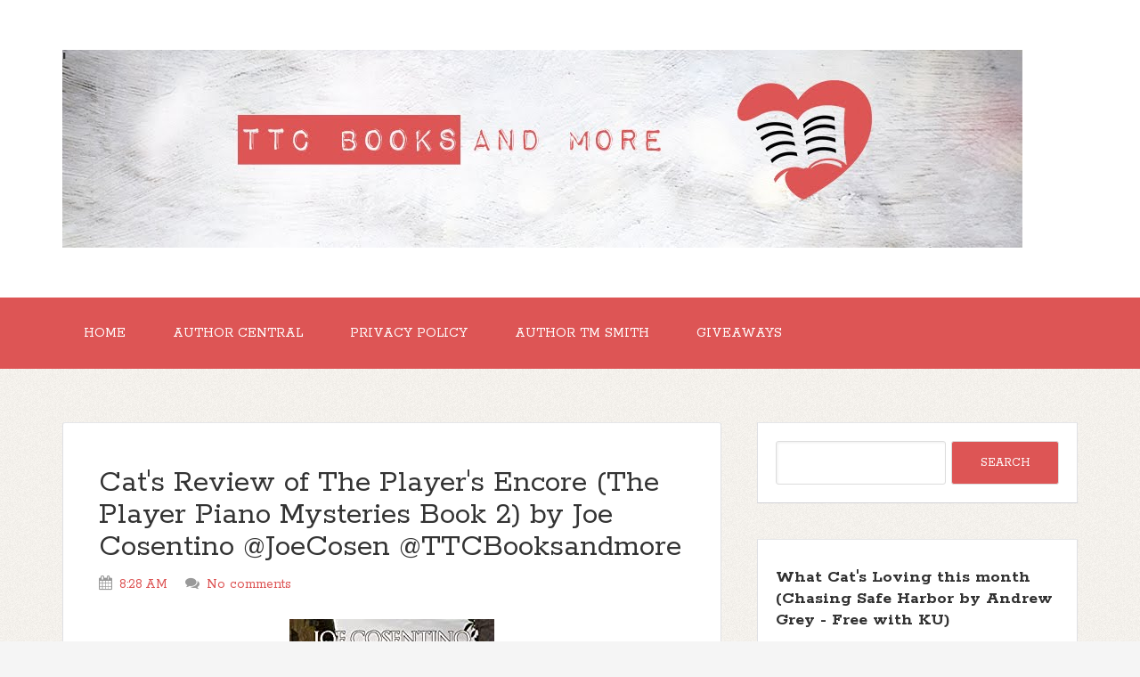

--- FILE ---
content_type: text/javascript; charset=UTF-8
request_url: http://www.ttcbooksandmore.com/feeds/posts/summary?alt=json-in-script&orderby=updated&start-index=3790&max-results=5&callback=showRelatedPost
body_size: 3445
content:
// API callback
showRelatedPost({"version":"1.0","encoding":"UTF-8","feed":{"xmlns":"http://www.w3.org/2005/Atom","xmlns$openSearch":"http://a9.com/-/spec/opensearchrss/1.0/","xmlns$blogger":"http://schemas.google.com/blogger/2008","xmlns$georss":"http://www.georss.org/georss","xmlns$gd":"http://schemas.google.com/g/2005","xmlns$thr":"http://purl.org/syndication/thread/1.0","id":{"$t":"tag:blogger.com,1999:blog-6108802307591976459"},"updated":{"$t":"2026-01-20T02:30:34.926-06:00"},"title":{"type":"text","$t":"'"},"subtitle":{"type":"html","$t":" "},"link":[{"rel":"http://schemas.google.com/g/2005#feed","type":"application/atom+xml","href":"http:\/\/www.ttcbooksandmore.com\/feeds\/posts\/summary"},{"rel":"self","type":"application/atom+xml","href":"http:\/\/www.blogger.com\/feeds\/6108802307591976459\/posts\/summary?alt=json-in-script\u0026start-index=3790\u0026max-results=5\u0026orderby=updated"},{"rel":"alternate","type":"text/html","href":"http:\/\/www.ttcbooksandmore.com\/"},{"rel":"hub","href":"http://pubsubhubbub.appspot.com/"},{"rel":"previous","type":"application/atom+xml","href":"http:\/\/www.blogger.com\/feeds\/6108802307591976459\/posts\/summary?alt=json-in-script\u0026start-index=3785\u0026max-results=5\u0026orderby=updated"},{"rel":"next","type":"application/atom+xml","href":"http:\/\/www.blogger.com\/feeds\/6108802307591976459\/posts\/summary?alt=json-in-script\u0026start-index=3795\u0026max-results=5\u0026orderby=updated"}],"author":[{"name":{"$t":"Anonymous"},"uri":{"$t":"http:\/\/www.blogger.com\/profile\/15176779982011399096"},"email":{"$t":"noreply@blogger.com"},"gd$image":{"rel":"http://schemas.google.com/g/2005#thumbnail","width":"16","height":"16","src":"https:\/\/img1.blogblog.com\/img\/b16-rounded.gif"}}],"generator":{"version":"7.00","uri":"http://www.blogger.com","$t":"Blogger"},"openSearch$totalResults":{"$t":"3988"},"openSearch$startIndex":{"$t":"3790"},"openSearch$itemsPerPage":{"$t":"5"},"entry":[{"id":{"$t":"tag:blogger.com,1999:blog-6108802307591976459.post-4962522228269441420"},"published":{"$t":"2013-08-01T02:00:00.000-05:00"},"updated":{"$t":"2013-08-01T02:00:14.967-05:00"},"title":{"type":"text","$t":"NERD BLAST The Howling Heart by April Bostic**"},"summary":{"type":"text","$t":"\nWelcome to the Nerd Blast forThe Howling Heart by April Bostic.\n\n\n\n\u0026nbsp;\n\n\u0026nbsp;\n\n\nPaige Donovan is an ambitious college graduate who aspires to reach the top of the corporate ladder. She’s climbing fast when given the promotion of a lifetime at a prestigious fashion magazine in New York City. Her bright future comes to an unexpected halt after news of her father’s death. She inherits his old "},"link":[{"rel":"replies","type":"application/atom+xml","href":"http:\/\/www.ttcbooksandmore.com\/feeds\/4962522228269441420\/comments\/default","title":"Post Comments"},{"rel":"replies","type":"text/html","href":"http:\/\/www.ttcbooksandmore.com\/2013\/08\/nerd-blast-howling-heart-by-april-bostic.html#comment-form","title":"2 Comments"},{"rel":"edit","type":"application/atom+xml","href":"http:\/\/www.blogger.com\/feeds\/6108802307591976459\/posts\/default\/4962522228269441420"},{"rel":"self","type":"application/atom+xml","href":"http:\/\/www.blogger.com\/feeds\/6108802307591976459\/posts\/default\/4962522228269441420"},{"rel":"alternate","type":"text/html","href":"http:\/\/www.ttcbooksandmore.com\/2013\/08\/nerd-blast-howling-heart-by-april-bostic.html","title":"NERD BLAST The Howling Heart by April Bostic**"}],"author":[{"name":{"$t":"TTC Books and more"},"uri":{"$t":"http:\/\/www.blogger.com\/profile\/15521968112293865063"},"email":{"$t":"noreply@blogger.com"},"gd$image":{"rel":"http://schemas.google.com/g/2005#thumbnail","width":"16","height":"16","src":"https:\/\/img1.blogblog.com\/img\/b16-rounded.gif"}}],"media$thumbnail":{"xmlns$media":"http://search.yahoo.com/mrss/","url":"https:\/\/blogger.googleusercontent.com\/img\/b\/R29vZ2xl\/AVvXsEhbnkJeNWeqh5kEklR6zN_zWYrXHLp1BUKp8Rg5nKMCuO2Xccgaa-Ur59Lf4UgYv1Ao_xtgu6LmjqGa870H6EoBWpHyNiFgzTwSZ2BxZHvMm2dxH-aLXZvygkJqt3N9_KzK58-_DlGAObO8\/s72-c\/abouttheauthor.png","height":"72","width":"72"},"thr$total":{"$t":"2"}},{"id":{"$t":"tag:blogger.com,1999:blog-6108802307591976459.post-6233625818020464477"},"published":{"$t":"2013-07-30T17:31:00.000-05:00"},"updated":{"$t":"2013-07-30T17:31:53.269-05:00"},"title":{"type":"text","$t":"Review \u0026 Giveaway with Author Sandrine Gasq-Dion. A Betting Man and A Marrying Man**"},"summary":{"type":"text","$t":"\n** Warning ** A Betting Man and A Marrying Man are adult contemporary M\/M Romanace books, not recommended for anyone under the age of 18. Also not recommended for narrow minded people that can't appreciate the beauty of strong, sexy gay men! ** Just sayin.. \n\n\n\nHow bad could one harmless bet be? Kent Samson is about to find out. Raised in Alabama, Kent has hidden his past and now loves his life "},"link":[{"rel":"replies","type":"application/atom+xml","href":"http:\/\/www.ttcbooksandmore.com\/feeds\/6233625818020464477\/comments\/default","title":"Post Comments"},{"rel":"replies","type":"text/html","href":"http:\/\/www.ttcbooksandmore.com\/2013\/07\/review-giveaway-with-author-sandrine.html#comment-form","title":"4 Comments"},{"rel":"edit","type":"application/atom+xml","href":"http:\/\/www.blogger.com\/feeds\/6108802307591976459\/posts\/default\/6233625818020464477"},{"rel":"self","type":"application/atom+xml","href":"http:\/\/www.blogger.com\/feeds\/6108802307591976459\/posts\/default\/6233625818020464477"},{"rel":"alternate","type":"text/html","href":"http:\/\/www.ttcbooksandmore.com\/2013\/07\/review-giveaway-with-author-sandrine.html","title":"Review \u0026 Giveaway with Author Sandrine Gasq-Dion. A Betting Man and A Marrying Man**"}],"author":[{"name":{"$t":"TTC Books and more"},"uri":{"$t":"http:\/\/www.blogger.com\/profile\/15521968112293865063"},"email":{"$t":"noreply@blogger.com"},"gd$image":{"rel":"http://schemas.google.com/g/2005#thumbnail","width":"16","height":"16","src":"https:\/\/img1.blogblog.com\/img\/b16-rounded.gif"}}],"media$thumbnail":{"xmlns$media":"http://search.yahoo.com/mrss/","url":"https:\/\/blogger.googleusercontent.com\/img\/b\/R29vZ2xl\/AVvXsEibABHL7BPNdZYWY5pbQoNNQlLhOwf1ffPvTc99jFBYVq4O7xEoMzB8bxvlFkn92ABAyXlt0vOkbLMc7xksYGsXFQwcpy2GscdtmDbmc6qOJmsHELaStRRbHjCFcK5yqKFS84FVD6u83LW3\/s72-c\/myreview.png","height":"72","width":"72"},"thr$total":{"$t":"4"}},{"id":{"$t":"tag:blogger.com,1999:blog-6108802307591976459.post-803855648612883954"},"published":{"$t":"2013-07-28T03:30:00.000-05:00"},"updated":{"$t":"2013-07-28T03:30:00.605-05:00"},"title":{"type":"text","$t":"Burning blog tour Spotlight \u0026 Giveaway **"},"summary":{"type":"text","$t":"\n\n\n\u0026nbsp;\n\n\n\n\n\n\u0026nbsp;\n\n\n\n\u0026nbsp;\n\n\u0026nbsp;\n\nBen: Having just graduated from high school, Ben is set to leave Gypsum, Nevada. It's good\n\ntiming since the gypsum mine that is the lifeblood of the area is closing, shutting the whole town\n\ndown with it. Ben is lucky: he's headed to San Diego, where he's got a track scholarship at the University of California. But his best friends, Pete and Hog Boy, "},"link":[{"rel":"replies","type":"application/atom+xml","href":"http:\/\/www.ttcbooksandmore.com\/feeds\/803855648612883954\/comments\/default","title":"Post Comments"},{"rel":"replies","type":"text/html","href":"http:\/\/www.ttcbooksandmore.com\/2013\/07\/burning-blog-tour-spotlight-giveaway.html#comment-form","title":"0 Comments"},{"rel":"edit","type":"application/atom+xml","href":"http:\/\/www.blogger.com\/feeds\/6108802307591976459\/posts\/default\/803855648612883954"},{"rel":"self","type":"application/atom+xml","href":"http:\/\/www.blogger.com\/feeds\/6108802307591976459\/posts\/default\/803855648612883954"},{"rel":"alternate","type":"text/html","href":"http:\/\/www.ttcbooksandmore.com\/2013\/07\/burning-blog-tour-spotlight-giveaway.html","title":"Burning blog tour Spotlight \u0026 Giveaway **"}],"author":[{"name":{"$t":"TTC Books and more"},"uri":{"$t":"http:\/\/www.blogger.com\/profile\/15521968112293865063"},"email":{"$t":"noreply@blogger.com"},"gd$image":{"rel":"http://schemas.google.com/g/2005#thumbnail","width":"16","height":"16","src":"https:\/\/img1.blogblog.com\/img\/b16-rounded.gif"}}],"media$thumbnail":{"xmlns$media":"http://search.yahoo.com/mrss/","url":"https:\/\/blogger.googleusercontent.com\/img\/b\/R29vZ2xl\/AVvXsEgNuKClnwzPN_HIyQN3k_Ps1kokybZ7D3J-3PcLBrZdpZ5qFjOcBIW60xCiHrZZ2DUHzpS7cAhrWHYOyocGidCjauLsNFcQUoVH89Da1S-IFfuCd6B8ikbQOFZx3OvNH9xR073HVIyzn-vc\/s72-c\/Burning_Tour+Banner.jpg","height":"72","width":"72"},"thr$total":{"$t":"0"}},{"id":{"$t":"tag:blogger.com,1999:blog-6108802307591976459.post-4432299494533497656"},"published":{"$t":"2013-07-28T03:00:00.001-05:00"},"updated":{"$t":"2013-07-28T03:00:06.842-05:00"},"title":{"type":"text","$t":"Dare Me, Book Blast and Giveaway**"},"summary":{"type":"text","$t":"\n\n\n\u0026nbsp;\n\n﻿\nWhen Ben Candido and his friends, Ricky and John, decide to post a YouTube video of themselves surfing on top of a car, they finally feel like the somebodies they are meant to be instead of the social nobodies that they are. Overnight, the video becomes the talk of the school, and the boys are sure that their self-appointed senior year of dares will live in infamy. Every dare brings "},"link":[{"rel":"replies","type":"application/atom+xml","href":"http:\/\/www.ttcbooksandmore.com\/feeds\/4432299494533497656\/comments\/default","title":"Post Comments"},{"rel":"replies","type":"text/html","href":"http:\/\/www.ttcbooksandmore.com\/2013\/07\/dare-me-book-blast-and-giveaway.html#comment-form","title":"0 Comments"},{"rel":"edit","type":"application/atom+xml","href":"http:\/\/www.blogger.com\/feeds\/6108802307591976459\/posts\/default\/4432299494533497656"},{"rel":"self","type":"application/atom+xml","href":"http:\/\/www.blogger.com\/feeds\/6108802307591976459\/posts\/default\/4432299494533497656"},{"rel":"alternate","type":"text/html","href":"http:\/\/www.ttcbooksandmore.com\/2013\/07\/dare-me-book-blast-and-giveaway.html","title":"Dare Me, Book Blast and Giveaway**"}],"author":[{"name":{"$t":"TTC Books and more"},"uri":{"$t":"http:\/\/www.blogger.com\/profile\/15521968112293865063"},"email":{"$t":"noreply@blogger.com"},"gd$image":{"rel":"http://schemas.google.com/g/2005#thumbnail","width":"16","height":"16","src":"https:\/\/img1.blogblog.com\/img\/b16-rounded.gif"}}],"media$thumbnail":{"xmlns$media":"http://search.yahoo.com/mrss/","url":"https:\/\/blogger.googleusercontent.com\/img\/b\/R29vZ2xl\/AVvXsEgf_yAy3MLMsE7zPxuEHJZ0M2kDUaCiBqpDvzNkB4T4Qg54wayfdFZ_1nrcuP-_TzD_OJXeXNRXVRR4jB_dCRPnDHi3BTHBa-V7G9hhiOXxoZHSc-p0J7uZcsREeA1aQD3V5tQ2U5tCFi63\/s72-c\/daremeblast.jpg","height":"72","width":"72"},"thr$total":{"$t":"0"}},{"id":{"$t":"tag:blogger.com,1999:blog-6108802307591976459.post-1915332129280961645"},"published":{"$t":"2013-07-27T03:30:00.000-05:00"},"updated":{"$t":"2013-07-27T03:30:02.893-05:00"},"title":{"type":"text","$t":"Defiance blog tour stop. Review, Author Interview \u0026 Giveaway**"},"summary":{"type":"text","$t":"\n\n\n\u0026nbsp;\n\nDefiance  (The Priestess Trilogy #1)\n\nShiovra has been named High Priestess of the village Tara, but she quickly finds herself hunted by the Milidh, a clan born of war and vengeance. With the safety of Tara at stake, it is decided th...at she is to seek aid from her betrothed, one she considers the enemy. At her side is Odhrán, a Milidh warrior sworn to protect her and determined to "},"link":[{"rel":"replies","type":"application/atom+xml","href":"http:\/\/www.ttcbooksandmore.com\/feeds\/1915332129280961645\/comments\/default","title":"Post Comments"},{"rel":"replies","type":"text/html","href":"http:\/\/www.ttcbooksandmore.com\/2013\/07\/defiance-blog-tour-stop-review-author.html#comment-form","title":"0 Comments"},{"rel":"edit","type":"application/atom+xml","href":"http:\/\/www.blogger.com\/feeds\/6108802307591976459\/posts\/default\/1915332129280961645"},{"rel":"self","type":"application/atom+xml","href":"http:\/\/www.blogger.com\/feeds\/6108802307591976459\/posts\/default\/1915332129280961645"},{"rel":"alternate","type":"text/html","href":"http:\/\/www.ttcbooksandmore.com\/2013\/07\/defiance-blog-tour-stop-review-author.html","title":"Defiance blog tour stop. Review, Author Interview \u0026 Giveaway**"}],"author":[{"name":{"$t":"TTC Books and more"},"uri":{"$t":"http:\/\/www.blogger.com\/profile\/15521968112293865063"},"email":{"$t":"noreply@blogger.com"},"gd$image":{"rel":"http://schemas.google.com/g/2005#thumbnail","width":"16","height":"16","src":"https:\/\/img1.blogblog.com\/img\/b16-rounded.gif"}}],"media$thumbnail":{"xmlns$media":"http://search.yahoo.com/mrss/","url":"https:\/\/blogger.googleusercontent.com\/img\/b\/R29vZ2xl\/AVvXsEiKN8_bf_wA6LpwY1dN8DYPBY-PTWGaNNeG8g-Z8AVo8TD5PoF4xZCf82O_FTEZVaJVRAJB2mb3MMhWZGGKysmQx2QQr-qIhxbRLybfB6AsfxgqEv9AEsaH6tjWm_TQqaOx78NDy2XHtVoD\/s72-c\/Pictures12.jpg","height":"72","width":"72"},"thr$total":{"$t":"0"}}]}});